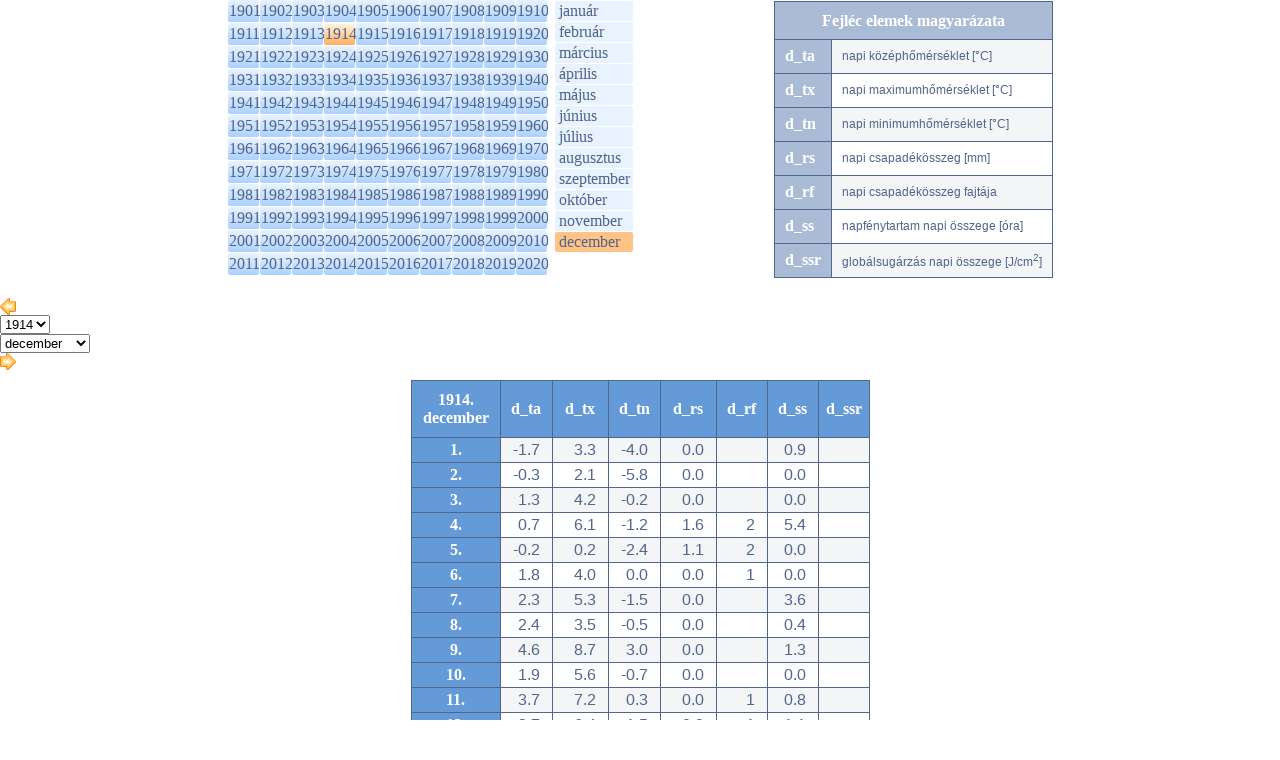

--- FILE ---
content_type: text/html; charset=utf-8
request_url: https://www.met.hu/eghajlat/magyarorszag_eghajlata/eghajlati_adatsorok/Budapest/adatok/napi_adatok/main.php?y=1914&m=12&ful=AKT_FUL
body_size: 24213
content:
<!DOCTYPE html PUBLIC "-//W3C//DTD XHTML 1.0 Transitional//EN" "http://www.w3.org/TR/xhtml1/DTD/xhtml1-transitional.dtd">
<html xmlns="http://www.w3.org/1999/xhtml">
<head>
<title>eghajlat</title>
<meta http-equiv="Content-Type" content="text/html; charset=UTF-8" />
<meta http-equiv="Cache-Control" content="max-age=120, must-revalidate" />

<link rel="stylesheet" type="text/css" href="/css/left_nav.css?ver=111019" media="screen" />
<link rel="stylesheet" type="text/css" href="/css/common.css?ver=111019" media="screen" />
<link rel="stylesheet" type="text/css" href="/css/ajanlok.css?ver=111019" media="screen" />
<link rel="stylesheet" type="text/css" href="/css/content.css?ver=111019" media="screen" />
<link rel="stylesheet" type="text/css" href="/css/cikk.css?ver=111019" media="screen" />
<link rel="stylesheet" type="text/css" href="/eghajlat/eghajlat.css?ver=111019" media="screen" />
<link rel="stylesheet" type="text/css" href="/eghajlat/magyarorszag_eghajlata/magyarorszag_eghajlata.css?ver=111019" media="screen" />
<link rel="stylesheet" type="text/css" href="/eghajlat/magyarorszag_eghajlata/eghajlati_adatsorok/eghajlati_adatsorok.css?ver=111019" media="screen" />

<link rel="stylesheet" type="text/css" href="/css/modosito.css?ver=111019" media="screen" />
<!--iframe_keret--><script type="text/javascript">
function push(rejt)
{
document.getElementById(rejt).style.display=(document.getElementById(rejt).style.display=='block')?'none':'block';
return false;
}
</script>
<script type="text/javascript" src="/javascript/lytebox/lytebox.js" language="javascript"></script>
</head>
<body bgcolor='#ffffff' style='margin:0;padding:0 0 20px 0;' onLoad="if(parent.adjustIFrameSize) parent.adjustIFrameSize(window);">
<script type="text/javascript" src="/javascript/iframe_tooltip.js"></script>


	<div class='select-box'>
		<div class='y-sel'>
			<ul><li><a href='main.php?y=1901&m=12&ful=AKT_FUL#y1901'>1901</a></li><li><a href='main.php?y=1902&m=12&ful=AKT_FUL#y1902'>1902</a></li><li><a href='main.php?y=1903&m=12&ful=AKT_FUL#y1903'>1903</a></li><li><a href='main.php?y=1904&m=12&ful=AKT_FUL#y1904'>1904</a></li><li><a href='main.php?y=1905&m=12&ful=AKT_FUL#y1905'>1905</a></li><li><a href='main.php?y=1906&m=12&ful=AKT_FUL#y1906'>1906</a></li><li><a href='main.php?y=1907&m=12&ful=AKT_FUL#y1907'>1907</a></li><li><a href='main.php?y=1908&m=12&ful=AKT_FUL#y1908'>1908</a></li><li><a href='main.php?y=1909&m=12&ful=AKT_FUL#y1909'>1909</a></li><li><a href='main.php?y=1910&m=12&ful=AKT_FUL#y1910'>1910</a></li></ul>
			<ul><li><a href='main.php?y=1911&m=12&ful=AKT_FUL#y1911'>1911</a></li><li><a href='main.php?y=1912&m=12&ful=AKT_FUL#y1912'>1912</a></li><li><a href='main.php?y=1913&m=12&ful=AKT_FUL#y1913'>1913</a></li><li class='akt'><a href='main.php?y=1914&m=12&ful=AKT_FUL#y1914'>1914</a></li><li><a href='main.php?y=1915&m=12&ful=AKT_FUL#y1915'>1915</a></li><li><a href='main.php?y=1916&m=12&ful=AKT_FUL#y1916'>1916</a></li><li><a href='main.php?y=1917&m=12&ful=AKT_FUL#y1917'>1917</a></li><li><a href='main.php?y=1918&m=12&ful=AKT_FUL#y1918'>1918</a></li><li><a href='main.php?y=1919&m=12&ful=AKT_FUL#y1919'>1919</a></li><li><a href='main.php?y=1920&m=12&ful=AKT_FUL#y1920'>1920</a></li></ul>
			<ul><li><a href='main.php?y=1921&m=12&ful=AKT_FUL#y1921'>1921</a></li><li><a href='main.php?y=1922&m=12&ful=AKT_FUL#y1922'>1922</a></li><li><a href='main.php?y=1923&m=12&ful=AKT_FUL#y1923'>1923</a></li><li><a href='main.php?y=1924&m=12&ful=AKT_FUL#y1924'>1924</a></li><li><a href='main.php?y=1925&m=12&ful=AKT_FUL#y1925'>1925</a></li><li><a href='main.php?y=1926&m=12&ful=AKT_FUL#y1926'>1926</a></li><li><a href='main.php?y=1927&m=12&ful=AKT_FUL#y1927'>1927</a></li><li><a href='main.php?y=1928&m=12&ful=AKT_FUL#y1928'>1928</a></li><li><a href='main.php?y=1929&m=12&ful=AKT_FUL#y1929'>1929</a></li><li><a href='main.php?y=1930&m=12&ful=AKT_FUL#y1930'>1930</a></li></ul>
			<ul><li><a href='main.php?y=1931&m=12&ful=AKT_FUL#y1931'>1931</a></li><li><a href='main.php?y=1932&m=12&ful=AKT_FUL#y1932'>1932</a></li><li><a href='main.php?y=1933&m=12&ful=AKT_FUL#y1933'>1933</a></li><li><a href='main.php?y=1934&m=12&ful=AKT_FUL#y1934'>1934</a></li><li><a href='main.php?y=1935&m=12&ful=AKT_FUL#y1935'>1935</a></li><li><a href='main.php?y=1936&m=12&ful=AKT_FUL#y1936'>1936</a></li><li><a href='main.php?y=1937&m=12&ful=AKT_FUL#y1937'>1937</a></li><li><a href='main.php?y=1938&m=12&ful=AKT_FUL#y1938'>1938</a></li><li><a href='main.php?y=1939&m=12&ful=AKT_FUL#y1939'>1939</a></li><li><a href='main.php?y=1940&m=12&ful=AKT_FUL#y1940'>1940</a></li></ul>
			<ul><li><a href='main.php?y=1941&m=12&ful=AKT_FUL#y1941'>1941</a></li><li><a href='main.php?y=1942&m=12&ful=AKT_FUL#y1942'>1942</a></li><li><a href='main.php?y=1943&m=12&ful=AKT_FUL#y1943'>1943</a></li><li><a href='main.php?y=1944&m=12&ful=AKT_FUL#y1944'>1944</a></li><li><a href='main.php?y=1945&m=12&ful=AKT_FUL#y1945'>1945</a></li><li><a href='main.php?y=1946&m=12&ful=AKT_FUL#y1946'>1946</a></li><li><a href='main.php?y=1947&m=12&ful=AKT_FUL#y1947'>1947</a></li><li><a href='main.php?y=1948&m=12&ful=AKT_FUL#y1948'>1948</a></li><li><a href='main.php?y=1949&m=12&ful=AKT_FUL#y1949'>1949</a></li><li><a href='main.php?y=1950&m=12&ful=AKT_FUL#y1950'>1950</a></li></ul>
			<ul><li><a href='main.php?y=1951&m=12&ful=AKT_FUL#y1951'>1951</a></li><li><a href='main.php?y=1952&m=12&ful=AKT_FUL#y1952'>1952</a></li><li><a href='main.php?y=1953&m=12&ful=AKT_FUL#y1953'>1953</a></li><li><a href='main.php?y=1954&m=12&ful=AKT_FUL#y1954'>1954</a></li><li><a href='main.php?y=1955&m=12&ful=AKT_FUL#y1955'>1955</a></li><li><a href='main.php?y=1956&m=12&ful=AKT_FUL#y1956'>1956</a></li><li><a href='main.php?y=1957&m=12&ful=AKT_FUL#y1957'>1957</a></li><li><a href='main.php?y=1958&m=12&ful=AKT_FUL#y1958'>1958</a></li><li><a href='main.php?y=1959&m=12&ful=AKT_FUL#y1959'>1959</a></li><li><a href='main.php?y=1960&m=12&ful=AKT_FUL#y1960'>1960</a></li></ul>
			<ul><li><a href='main.php?y=1961&m=12&ful=AKT_FUL#y1961'>1961</a></li><li><a href='main.php?y=1962&m=12&ful=AKT_FUL#y1962'>1962</a></li><li><a href='main.php?y=1963&m=12&ful=AKT_FUL#y1963'>1963</a></li><li><a href='main.php?y=1964&m=12&ful=AKT_FUL#y1964'>1964</a></li><li><a href='main.php?y=1965&m=12&ful=AKT_FUL#y1965'>1965</a></li><li><a href='main.php?y=1966&m=12&ful=AKT_FUL#y1966'>1966</a></li><li><a href='main.php?y=1967&m=12&ful=AKT_FUL#y1967'>1967</a></li><li><a href='main.php?y=1968&m=12&ful=AKT_FUL#y1968'>1968</a></li><li><a href='main.php?y=1969&m=12&ful=AKT_FUL#y1969'>1969</a></li><li><a href='main.php?y=1970&m=12&ful=AKT_FUL#y1970'>1970</a></li></ul>
			<ul><li><a href='main.php?y=1971&m=12&ful=AKT_FUL#y1971'>1971</a></li><li><a href='main.php?y=1972&m=12&ful=AKT_FUL#y1972'>1972</a></li><li><a href='main.php?y=1973&m=12&ful=AKT_FUL#y1973'>1973</a></li><li><a href='main.php?y=1974&m=12&ful=AKT_FUL#y1974'>1974</a></li><li><a href='main.php?y=1975&m=12&ful=AKT_FUL#y1975'>1975</a></li><li><a href='main.php?y=1976&m=12&ful=AKT_FUL#y1976'>1976</a></li><li><a href='main.php?y=1977&m=12&ful=AKT_FUL#y1977'>1977</a></li><li><a href='main.php?y=1978&m=12&ful=AKT_FUL#y1978'>1978</a></li><li><a href='main.php?y=1979&m=12&ful=AKT_FUL#y1979'>1979</a></li><li><a href='main.php?y=1980&m=12&ful=AKT_FUL#y1980'>1980</a></li></ul>
			<ul><li><a href='main.php?y=1981&m=12&ful=AKT_FUL#y1981'>1981</a></li><li><a href='main.php?y=1982&m=12&ful=AKT_FUL#y1982'>1982</a></li><li><a href='main.php?y=1983&m=12&ful=AKT_FUL#y1983'>1983</a></li><li><a href='main.php?y=1984&m=12&ful=AKT_FUL#y1984'>1984</a></li><li><a href='main.php?y=1985&m=12&ful=AKT_FUL#y1985'>1985</a></li><li><a href='main.php?y=1986&m=12&ful=AKT_FUL#y1986'>1986</a></li><li><a href='main.php?y=1987&m=12&ful=AKT_FUL#y1987'>1987</a></li><li><a href='main.php?y=1988&m=12&ful=AKT_FUL#y1988'>1988</a></li><li><a href='main.php?y=1989&m=12&ful=AKT_FUL#y1989'>1989</a></li><li><a href='main.php?y=1990&m=12&ful=AKT_FUL#y1990'>1990</a></li></ul>
			<ul><li><a href='main.php?y=1991&m=12&ful=AKT_FUL#y1991'>1991</a></li><li><a href='main.php?y=1992&m=12&ful=AKT_FUL#y1992'>1992</a></li><li><a href='main.php?y=1993&m=12&ful=AKT_FUL#y1993'>1993</a></li><li><a href='main.php?y=1994&m=12&ful=AKT_FUL#y1994'>1994</a></li><li><a href='main.php?y=1995&m=12&ful=AKT_FUL#y1995'>1995</a></li><li><a href='main.php?y=1996&m=12&ful=AKT_FUL#y1996'>1996</a></li><li><a href='main.php?y=1997&m=12&ful=AKT_FUL#y1997'>1997</a></li><li><a href='main.php?y=1998&m=12&ful=AKT_FUL#y1998'>1998</a></li><li><a href='main.php?y=1999&m=12&ful=AKT_FUL#y1999'>1999</a></li><li><a href='main.php?y=2000&m=12&ful=AKT_FUL#y2000'>2000</a></li></ul>
			<ul><li><a href='main.php?y=2001&m=12&ful=AKT_FUL#y2001'>2001</a></li><li><a href='main.php?y=2002&m=12&ful=AKT_FUL#y2002'>2002</a></li><li><a href='main.php?y=2003&m=12&ful=AKT_FUL#y2003'>2003</a></li><li><a href='main.php?y=2004&m=12&ful=AKT_FUL#y2004'>2004</a></li><li><a href='main.php?y=2005&m=12&ful=AKT_FUL#y2005'>2005</a></li><li><a href='main.php?y=2006&m=12&ful=AKT_FUL#y2006'>2006</a></li><li><a href='main.php?y=2007&m=12&ful=AKT_FUL#y2007'>2007</a></li><li><a href='main.php?y=2008&m=12&ful=AKT_FUL#y2008'>2008</a></li><li><a href='main.php?y=2009&m=12&ful=AKT_FUL#y2009'>2009</a></li><li><a href='main.php?y=2010&m=12&ful=AKT_FUL#y2010'>2010</a></li></ul>
			<ul><li><a href='main.php?y=2011&m=12&ful=AKT_FUL#y2011'>2011</a></li><li><a href='main.php?y=2012&m=12&ful=AKT_FUL#y2012'>2012</a></li><li><a href='main.php?y=2013&m=12&ful=AKT_FUL#y2013'>2013</a></li><li><a href='main.php?y=2014&m=12&ful=AKT_FUL#y2014'>2014</a></li><li><a href='main.php?y=2015&m=12&ful=AKT_FUL#y2015'>2015</a></li><li><a href='main.php?y=2016&m=12&ful=AKT_FUL#y2016'>2016</a></li><li><a href='main.php?y=2017&m=12&ful=AKT_FUL#y2017'>2017</a></li><li><a href='main.php?y=2018&m=12&ful=AKT_FUL#y2018'>2018</a></li><li><a href='main.php?y=2019&m=12&ful=AKT_FUL#y2019'>2019</a></li><li><a href='main.php?y=2020&m=12&ful=AKT_FUL#y2020'>2020</a></li></ul>
			<ul>
			</ul>
		</div>
		<div class='honap'>
			<div><a href='main.php?y=1914&m=01'>január</a></div>
			<div><a href='main.php?y=1914&m=02'>február</a></div>
			<div><a href='main.php?y=1914&m=03'>március</a></div>
			<div><a href='main.php?y=1914&m=04'>április</a></div>
			<div><a href='main.php?y=1914&m=05'>május</a></div>
			<div><a href='main.php?y=1914&m=06'>június</a></div>
			<div><a href='main.php?y=1914&m=07'>július</a></div>
			<div><a href='main.php?y=1914&m=08'>augusztus</a></div>
			<div><a href='main.php?y=1914&m=09'>szeptember</a></div>
			<div><a href='main.php?y=1914&m=10'>október</a></div>
			<div><a href='main.php?y=1914&m=11'>november</a></div>
			<div class='akt'><a href='main.php?y=1914&m=12' class='akt'>december</a></div>
		</div>
		<div class='fejlec'>
			<table cellpadding='0' cellspacing='1' class='rsp-tbl'>
				<tr><th colspan='2'>Fejléc elemek magyarázata</th></tr>
					<tr><th>d_ta</th><td>napi középhőmérséklet [°C]</td></tr>
					<tr><th>d_tx</th><td>napi maximumhőmérséklet [°C]</td></tr>
					<tr><th>d_tn</th><td>napi minimumhőmérséklet [°C]</td></tr>
					<tr><th>d_rs</th><td>napi csapadékösszeg [mm]</td></tr>
					<tr><th>d_rf</th><td>napi csapadékösszeg fajtája</td></tr>
					<tr><th>d_ss</th><td>napfénytartam napi összege [óra]</td></tr>
					<tr><th>d_ssr</th><td>globálsugárzás napi összege [J/cm<sup>2</sup>]</td></tr>
			</table>
		</div>
	</div>
	
	<div class='ym-switch'>
    <div class='previous'>
		<a href='main.php?y=1914&m=11' title='Előző'><img src='/images/ikon/fpr.gif'></a>
    </div>
	<div class='datumok'>
		<div class='evek'>
    <select id='evek' name='evek' onchange="window.open(this.value,'_self');" title=''>
      <option DISABLE>1914</option>
        <option value='main.php?y=1901&m=12'>1901</option>
        <option value='main.php?y=1902&m=12'>1902</option>
        <option value='main.php?y=1903&m=12'>1903</option>
        <option value='main.php?y=1904&m=12'>1904</option>
        <option value='main.php?y=1905&m=12'>1905</option>
        <option value='main.php?y=1906&m=12'>1906</option>
        <option value='main.php?y=1907&m=12'>1907</option>
        <option value='main.php?y=1908&m=12'>1908</option>
        <option value='main.php?y=1909&m=12'>1909</option>
        <option value='main.php?y=1910&m=12'>1910</option>
        <option value='main.php?y=1911&m=12'>1911</option>
        <option value='main.php?y=1912&m=12'>1912</option>
        <option value='main.php?y=1913&m=12'>1913</option>
        <option value='main.php?y=1914&m=12'>1914</option>
        <option value='main.php?y=1915&m=12'>1915</option>
        <option value='main.php?y=1916&m=12'>1916</option>
        <option value='main.php?y=1917&m=12'>1917</option>
        <option value='main.php?y=1918&m=12'>1918</option>
        <option value='main.php?y=1919&m=12'>1919</option>
        <option value='main.php?y=1920&m=12'>1920</option>
        <option value='main.php?y=1921&m=12'>1921</option>
        <option value='main.php?y=1922&m=12'>1922</option>
        <option value='main.php?y=1923&m=12'>1923</option>
        <option value='main.php?y=1924&m=12'>1924</option>
        <option value='main.php?y=1925&m=12'>1925</option>
        <option value='main.php?y=1926&m=12'>1926</option>
        <option value='main.php?y=1927&m=12'>1927</option>
        <option value='main.php?y=1928&m=12'>1928</option>
        <option value='main.php?y=1929&m=12'>1929</option>
        <option value='main.php?y=1930&m=12'>1930</option>
        <option value='main.php?y=1931&m=12'>1931</option>
        <option value='main.php?y=1932&m=12'>1932</option>
        <option value='main.php?y=1933&m=12'>1933</option>
        <option value='main.php?y=1934&m=12'>1934</option>
        <option value='main.php?y=1935&m=12'>1935</option>
        <option value='main.php?y=1936&m=12'>1936</option>
        <option value='main.php?y=1937&m=12'>1937</option>
        <option value='main.php?y=1938&m=12'>1938</option>
        <option value='main.php?y=1939&m=12'>1939</option>
        <option value='main.php?y=1940&m=12'>1940</option>
        <option value='main.php?y=1941&m=12'>1941</option>
        <option value='main.php?y=1942&m=12'>1942</option>
        <option value='main.php?y=1943&m=12'>1943</option>
        <option value='main.php?y=1944&m=12'>1944</option>
        <option value='main.php?y=1945&m=12'>1945</option>
        <option value='main.php?y=1946&m=12'>1946</option>
        <option value='main.php?y=1947&m=12'>1947</option>
        <option value='main.php?y=1948&m=12'>1948</option>
        <option value='main.php?y=1949&m=12'>1949</option>
        <option value='main.php?y=1950&m=12'>1950</option>
        <option value='main.php?y=1951&m=12'>1951</option>
        <option value='main.php?y=1952&m=12'>1952</option>
        <option value='main.php?y=1953&m=12'>1953</option>
        <option value='main.php?y=1954&m=12'>1954</option>
        <option value='main.php?y=1955&m=12'>1955</option>
        <option value='main.php?y=1956&m=12'>1956</option>
        <option value='main.php?y=1957&m=12'>1957</option>
        <option value='main.php?y=1958&m=12'>1958</option>
        <option value='main.php?y=1959&m=12'>1959</option>
        <option value='main.php?y=1960&m=12'>1960</option>
        <option value='main.php?y=1961&m=12'>1961</option>
        <option value='main.php?y=1962&m=12'>1962</option>
        <option value='main.php?y=1963&m=12'>1963</option>
        <option value='main.php?y=1964&m=12'>1964</option>
        <option value='main.php?y=1965&m=12'>1965</option>
        <option value='main.php?y=1966&m=12'>1966</option>
        <option value='main.php?y=1967&m=12'>1967</option>
        <option value='main.php?y=1968&m=12'>1968</option>
        <option value='main.php?y=1969&m=12'>1969</option>
        <option value='main.php?y=1970&m=12'>1970</option>
        <option value='main.php?y=1971&m=12'>1971</option>
        <option value='main.php?y=1972&m=12'>1972</option>
        <option value='main.php?y=1973&m=12'>1973</option>
        <option value='main.php?y=1974&m=12'>1974</option>
        <option value='main.php?y=1975&m=12'>1975</option>
        <option value='main.php?y=1976&m=12'>1976</option>
        <option value='main.php?y=1977&m=12'>1977</option>
        <option value='main.php?y=1978&m=12'>1978</option>
        <option value='main.php?y=1979&m=12'>1979</option>
        <option value='main.php?y=1980&m=12'>1980</option>
        <option value='main.php?y=1981&m=12'>1981</option>
        <option value='main.php?y=1982&m=12'>1982</option>
        <option value='main.php?y=1983&m=12'>1983</option>
        <option value='main.php?y=1984&m=12'>1984</option>
        <option value='main.php?y=1985&m=12'>1985</option>
        <option value='main.php?y=1986&m=12'>1986</option>
        <option value='main.php?y=1987&m=12'>1987</option>
        <option value='main.php?y=1988&m=12'>1988</option>
        <option value='main.php?y=1989&m=12'>1989</option>
        <option value='main.php?y=1990&m=12'>1990</option>
        <option value='main.php?y=1991&m=12'>1991</option>
        <option value='main.php?y=1992&m=12'>1992</option>
        <option value='main.php?y=1993&m=12'>1993</option>
        <option value='main.php?y=1994&m=12'>1994</option>
        <option value='main.php?y=1995&m=12'>1995</option>
        <option value='main.php?y=1996&m=12'>1996</option>
        <option value='main.php?y=1997&m=12'>1997</option>
        <option value='main.php?y=1998&m=12'>1998</option>
        <option value='main.php?y=1999&m=12'>1999</option>
        <option value='main.php?y=2000&m=12'>2000</option>
        <option value='main.php?y=2001&m=12'>2001</option>
        <option value='main.php?y=2002&m=12'>2002</option>
        <option value='main.php?y=2003&m=12'>2003</option>
        <option value='main.php?y=2004&m=12'>2004</option>
        <option value='main.php?y=2005&m=12'>2005</option>
        <option value='main.php?y=2006&m=12'>2006</option>
        <option value='main.php?y=2007&m=12'>2007</option>
        <option value='main.php?y=2008&m=12'>2008</option>
        <option value='main.php?y=2009&m=12'>2009</option>
        <option value='main.php?y=2010&m=12'>2010</option>
        <option value='main.php?y=2011&m=12'>2011</option>
        <option value='main.php?y=2012&m=12'>2012</option>
        <option value='main.php?y=2013&m=12'>2013</option>
        <option value='main.php?y=2014&m=12'>2014</option>
        <option value='main.php?y=2015&m=12'>2015</option>
        <option value='main.php?y=2016&m=12'>2016</option>
        <option value='main.php?y=2017&m=12'>2017</option>
        <option value='main.php?y=2018&m=12'>2018</option>
        <option value='main.php?y=2019&m=12'>2019</option>
        <option value='main.php?y=2020&m=12'>2020</option>
      </select></div>
		<div class='honapok'>
    <select id='honapok' name='honapok' onchange="window.open(this.value,'_self');" title=''>
      <option DISABLE>december</option>
        <option value='main.php?y=1914&m=01'>január</option>
        <option value='main.php?y=1914&m=02'>február</option>
        <option value='main.php?y=1914&m=03'>március</option>
        <option value='main.php?y=1914&m=04'>április</option>
        <option value='main.php?y=1914&m=05'>május</option>
        <option value='main.php?y=1914&m=06'>június</option>
        <option value='main.php?y=1914&m=07'>július</option>
        <option value='main.php?y=1914&m=08'>augusztus</option>
        <option value='main.php?y=1914&m=09'>szeptember</option>
        <option value='main.php?y=1914&m=10'>október</option>
        <option value='main.php?y=1914&m=11'>november</option>
        <option value='main.php?y=1914&m=12'>december</option>
      </select></div>
    </div>
    <div class='next'>
      <a href='main.php?y=1915&m=01' title='Következő'><img src='/images/ikon/fne.gif'></a>
    </div>
	</div>
	<table cellspacing=1 cellpadding=0 class='eas-tbl'>
		<tr><th width='78'>1914.<br>december</th><th onmouseover="Tip('napi középhőmérséklet [°C]')" onmouseout='UnTip()' width='40'>d_ta</th><th onmouseover="Tip('napi maximumhőmérséklet [°C]')" onmouseout='UnTip()' width='40'>d_tx</th><th onmouseover="Tip('napi minimumhőmérséklet [°C]')" onmouseout='UnTip()' width='40'>d_tn</th><th onmouseover="Tip('napi csapadékösszeg [mm]')" onmouseout='UnTip()' width='40'>d_rs</th><th onmouseover="Tip('napi csapadékösszeg fajtája')" onmouseout='UnTip()' width='40'>d_rf</th><th onmouseover="Tip('napfénytartam napi összege [óra]')" onmouseout='UnTip()' width='40'>d_ss</th><th onmouseover="Tip('globálsugárzás napi összege [J/cm<sup>2</sup>]')" onmouseout='UnTip()' width='40'>d_ssr</th></tr>
		<tr><th>1.</th><td>-1.7</td><td>3.3</td><td>-4.0</td><td>0.0</td><td></td><td>0.9</td><td>
</td></tr>
		<tr><th>2.</th><td>-0.3</td><td>2.1</td><td>-5.8</td><td>0.0</td><td></td><td>0.0</td><td>
</td></tr>
		<tr><th>3.</th><td>1.3</td><td>4.2</td><td>-0.2</td><td>0.0</td><td></td><td>0.0</td><td>
</td></tr>
		<tr><th>4.</th><td>0.7</td><td>6.1</td><td>-1.2</td><td>1.6</td><td>2</td><td>5.4</td><td>
</td></tr>
		<tr><th>5.</th><td>-0.2</td><td>0.2</td><td>-2.4</td><td>1.1</td><td>2</td><td>0.0</td><td>
</td></tr>
		<tr><th>6.</th><td>1.8</td><td>4.0</td><td>0.0</td><td>0.0</td><td>1</td><td>0.0</td><td>
</td></tr>
		<tr><th>7.</th><td>2.3</td><td>5.3</td><td>-1.5</td><td>0.0</td><td></td><td>3.6</td><td>
</td></tr>
		<tr><th>8.</th><td>2.4</td><td>3.5</td><td>-0.5</td><td>0.0</td><td></td><td>0.4</td><td>
</td></tr>
		<tr><th>9.</th><td>4.6</td><td>8.7</td><td>3.0</td><td>0.0</td><td></td><td>1.3</td><td>
</td></tr>
		<tr><th>10.</th><td>1.9</td><td>5.6</td><td>-0.7</td><td>0.0</td><td></td><td>0.0</td><td>
</td></tr>
		<tr><th>11.</th><td>3.7</td><td>7.2</td><td>0.3</td><td>0.0</td><td>1</td><td>0.8</td><td>
</td></tr>
		<tr><th>12.</th><td>3.7</td><td>6.4</td><td>-1.5</td><td>0.9</td><td>1</td><td>1.1</td><td>
</td></tr>
		<tr><th>13.</th><td>5.0</td><td>5.9</td><td>1.6</td><td>8.1</td><td>1</td><td>0.0</td><td>
</td></tr>
		<tr><th>14.</th><td>6.9</td><td>8.0</td><td>3.1</td><td>5.7</td><td>1</td><td>0.0</td><td>
</td></tr>
		<tr><th>15.</th><td>9.7</td><td>12.3</td><td>8.0</td><td>0.0</td><td>1</td><td>0.5</td><td>
</td></tr>
		<tr><th>16.</th><td>7.1</td><td>12.0</td><td>4.1</td><td>0.0</td><td>1</td><td>5.8</td><td>
</td></tr>
		<tr><th>17.</th><td>6.2</td><td>8.6</td><td>3.9</td><td>1.8</td><td>1</td><td>2.6</td><td>
</td></tr>
		<tr><th>18.</th><td>4.0</td><td>7.9</td><td>1.8</td><td>0.0</td><td></td><td>6.6</td><td>
</td></tr>
		<tr><th>19.</th><td>2.2</td><td>3.3</td><td>1.3</td><td>0.2</td><td>1</td><td>0.0</td><td>
</td></tr>
		<tr><th>20.</th><td>1.7</td><td>2.6</td><td>1.2</td><td>0.0</td><td></td><td>0.0</td><td>
</td></tr>
		<tr><th>21.</th><td>3.3</td><td>4.2</td><td>0.7</td><td>1.4</td><td>1</td><td>0.0</td><td>
</td></tr>
		<tr><th>22.</th><td>4.8</td><td>5.4</td><td>3.7</td><td>28.9</td><td>1</td><td>0.0</td><td>
</td></tr>
		<tr><th>23.</th><td>5.1</td><td>6.9</td><td>4.5</td><td>10.8</td><td>1</td><td>0.0</td><td>
</td></tr>
		<tr><th>24.</th><td>4.8</td><td>5.3</td><td>4.3</td><td>0.5</td><td>1</td><td>0.0</td><td>
</td></tr>
		<tr><th>25.</th><td>5.8</td><td>6.3</td><td>4.7</td><td>5.5</td><td>1</td><td>0.0</td><td>
</td></tr>
		<tr><th>26.</th><td>5.2</td><td>6.5</td><td>4.6</td><td>6.9</td><td>1</td><td>0.0</td><td>
</td></tr>
		<tr><th>27.</th><td>2.3</td><td>5.8</td><td>1.3</td><td>0.7</td><td>1</td><td>0.0</td><td>
</td></tr>
		<tr><th>28.</th><td>-0.1</td><td>1.7</td><td>-2.8</td><td>0.2</td><td>1</td><td>0.0</td><td>
</td></tr>
		<tr><th>29.</th><td>2.9</td><td>3.4</td><td>0.6</td><td>2.9</td><td>4</td><td>0.0</td><td>
</td></tr>
		<tr><th>30.</th><td>3.4</td><td>4.8</td><td>2.6</td><td>0.0</td><td>1</td><td>0.1</td><td>
</td></tr>
		<tr><th>31.</th><td>-0.6</td><td>2.8</td><td>-2.1</td><td>0.0</td><td></td><td>0.0</td><td>
</td></tr>
	</table></body>
</html>
